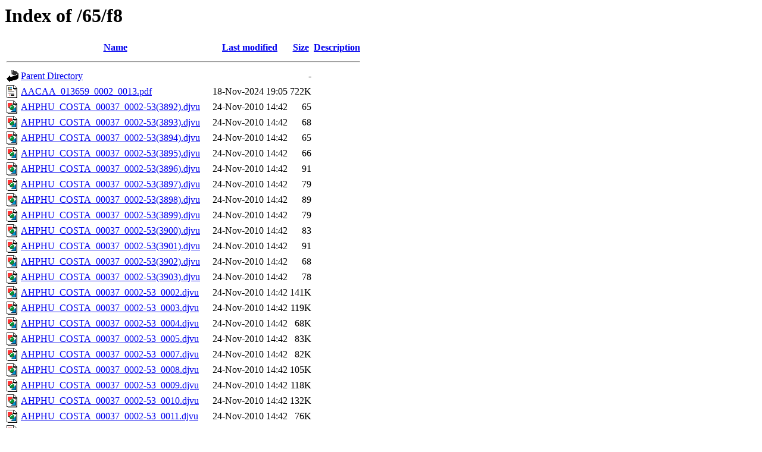

--- FILE ---
content_type: text/html;charset=ISO-8859-1
request_url: https://opacaraimagenes.aragon.es/65/f8/
body_size: 10318
content:
<!DOCTYPE HTML PUBLIC "-//W3C//DTD HTML 3.2 Final//EN">
<html>
 <head>
  <title>Index of /65/f8</title>
 </head>
 <body>
<h1>Index of /65/f8</h1>
<table><tr><th><img src="/icons/blank.gif" alt="[ICO]"></th><th><a href="?C=N;O=D">Name</a></th><th><a href="?C=M;O=A">Last modified</a></th><th><a href="?C=S;O=A">Size</a></th><th><a href="?C=D;O=A">Description</a></th></tr><tr><th colspan="5"><hr></th></tr>
<tr><td valign="top"><img src="/icons/back.gif" alt="[DIR]"></td><td><a href="/65/">Parent Directory</a></td><td>&nbsp;</td><td align="right">  - </td></tr>
<tr><td valign="top"><img src="/icons/layout.gif" alt="[   ]"></td><td><a href="AACAA_013659_0002_0013.pdf">AACAA_013659_0002_0013.pdf</a></td><td align="right">18-Nov-2024 19:05  </td><td align="right">722K</td></tr>
<tr><td valign="top"><img src="/icons/image2.gif" alt="[IMG]"></td><td><a href="AHPHU_COSTA_00037_0002-53(3892).djvu">AHPHU_COSTA_00037_0002-53(3892).djvu</a></td><td align="right">24-Nov-2010 14:42  </td><td align="right"> 65 </td></tr>
<tr><td valign="top"><img src="/icons/image2.gif" alt="[IMG]"></td><td><a href="AHPHU_COSTA_00037_0002-53(3893).djvu">AHPHU_COSTA_00037_0002-53(3893).djvu</a></td><td align="right">24-Nov-2010 14:42  </td><td align="right"> 68 </td></tr>
<tr><td valign="top"><img src="/icons/image2.gif" alt="[IMG]"></td><td><a href="AHPHU_COSTA_00037_0002-53(3894).djvu">AHPHU_COSTA_00037_0002-53(3894).djvu</a></td><td align="right">24-Nov-2010 14:42  </td><td align="right"> 65 </td></tr>
<tr><td valign="top"><img src="/icons/image2.gif" alt="[IMG]"></td><td><a href="AHPHU_COSTA_00037_0002-53(3895).djvu">AHPHU_COSTA_00037_0002-53(3895).djvu</a></td><td align="right">24-Nov-2010 14:42  </td><td align="right"> 66 </td></tr>
<tr><td valign="top"><img src="/icons/image2.gif" alt="[IMG]"></td><td><a href="AHPHU_COSTA_00037_0002-53(3896).djvu">AHPHU_COSTA_00037_0002-53(3896).djvu</a></td><td align="right">24-Nov-2010 14:42  </td><td align="right"> 91 </td></tr>
<tr><td valign="top"><img src="/icons/image2.gif" alt="[IMG]"></td><td><a href="AHPHU_COSTA_00037_0002-53(3897).djvu">AHPHU_COSTA_00037_0002-53(3897).djvu</a></td><td align="right">24-Nov-2010 14:42  </td><td align="right"> 79 </td></tr>
<tr><td valign="top"><img src="/icons/image2.gif" alt="[IMG]"></td><td><a href="AHPHU_COSTA_00037_0002-53(3898).djvu">AHPHU_COSTA_00037_0002-53(3898).djvu</a></td><td align="right">24-Nov-2010 14:42  </td><td align="right"> 89 </td></tr>
<tr><td valign="top"><img src="/icons/image2.gif" alt="[IMG]"></td><td><a href="AHPHU_COSTA_00037_0002-53(3899).djvu">AHPHU_COSTA_00037_0002-53(3899).djvu</a></td><td align="right">24-Nov-2010 14:42  </td><td align="right"> 79 </td></tr>
<tr><td valign="top"><img src="/icons/image2.gif" alt="[IMG]"></td><td><a href="AHPHU_COSTA_00037_0002-53(3900).djvu">AHPHU_COSTA_00037_0002-53(3900).djvu</a></td><td align="right">24-Nov-2010 14:42  </td><td align="right"> 83 </td></tr>
<tr><td valign="top"><img src="/icons/image2.gif" alt="[IMG]"></td><td><a href="AHPHU_COSTA_00037_0002-53(3901).djvu">AHPHU_COSTA_00037_0002-53(3901).djvu</a></td><td align="right">24-Nov-2010 14:42  </td><td align="right"> 91 </td></tr>
<tr><td valign="top"><img src="/icons/image2.gif" alt="[IMG]"></td><td><a href="AHPHU_COSTA_00037_0002-53(3902).djvu">AHPHU_COSTA_00037_0002-53(3902).djvu</a></td><td align="right">24-Nov-2010 14:42  </td><td align="right"> 68 </td></tr>
<tr><td valign="top"><img src="/icons/image2.gif" alt="[IMG]"></td><td><a href="AHPHU_COSTA_00037_0002-53(3903).djvu">AHPHU_COSTA_00037_0002-53(3903).djvu</a></td><td align="right">24-Nov-2010 14:42  </td><td align="right"> 78 </td></tr>
<tr><td valign="top"><img src="/icons/image2.gif" alt="[IMG]"></td><td><a href="AHPHU_COSTA_00037_0002-53_0002.djvu">AHPHU_COSTA_00037_0002-53_0002.djvu</a></td><td align="right">24-Nov-2010 14:42  </td><td align="right">141K</td></tr>
<tr><td valign="top"><img src="/icons/image2.gif" alt="[IMG]"></td><td><a href="AHPHU_COSTA_00037_0002-53_0003.djvu">AHPHU_COSTA_00037_0002-53_0003.djvu</a></td><td align="right">24-Nov-2010 14:42  </td><td align="right">119K</td></tr>
<tr><td valign="top"><img src="/icons/image2.gif" alt="[IMG]"></td><td><a href="AHPHU_COSTA_00037_0002-53_0004.djvu">AHPHU_COSTA_00037_0002-53_0004.djvu</a></td><td align="right">24-Nov-2010 14:42  </td><td align="right"> 68K</td></tr>
<tr><td valign="top"><img src="/icons/image2.gif" alt="[IMG]"></td><td><a href="AHPHU_COSTA_00037_0002-53_0005.djvu">AHPHU_COSTA_00037_0002-53_0005.djvu</a></td><td align="right">24-Nov-2010 14:42  </td><td align="right"> 83K</td></tr>
<tr><td valign="top"><img src="/icons/image2.gif" alt="[IMG]"></td><td><a href="AHPHU_COSTA_00037_0002-53_0007.djvu">AHPHU_COSTA_00037_0002-53_0007.djvu</a></td><td align="right">24-Nov-2010 14:42  </td><td align="right"> 82K</td></tr>
<tr><td valign="top"><img src="/icons/image2.gif" alt="[IMG]"></td><td><a href="AHPHU_COSTA_00037_0002-53_0008.djvu">AHPHU_COSTA_00037_0002-53_0008.djvu</a></td><td align="right">24-Nov-2010 14:42  </td><td align="right">105K</td></tr>
<tr><td valign="top"><img src="/icons/image2.gif" alt="[IMG]"></td><td><a href="AHPHU_COSTA_00037_0002-53_0009.djvu">AHPHU_COSTA_00037_0002-53_0009.djvu</a></td><td align="right">24-Nov-2010 14:42  </td><td align="right">118K</td></tr>
<tr><td valign="top"><img src="/icons/image2.gif" alt="[IMG]"></td><td><a href="AHPHU_COSTA_00037_0002-53_0010.djvu">AHPHU_COSTA_00037_0002-53_0010.djvu</a></td><td align="right">24-Nov-2010 14:42  </td><td align="right">132K</td></tr>
<tr><td valign="top"><img src="/icons/image2.gif" alt="[IMG]"></td><td><a href="AHPHU_COSTA_00037_0002-53_0011.djvu">AHPHU_COSTA_00037_0002-53_0011.djvu</a></td><td align="right">24-Nov-2010 14:42  </td><td align="right"> 76K</td></tr>
<tr><td valign="top"><img src="/icons/image2.gif" alt="[IMG]"></td><td><a href="AHPHU_COSTA_00037_0002-53_0012.djvu">AHPHU_COSTA_00037_0002-53_0012.djvu</a></td><td align="right">24-Nov-2010 14:42  </td><td align="right"> 53K</td></tr>
<tr><td valign="top"><img src="/icons/image2.gif" alt="[IMG]"></td><td><a href="AHPHU_COSTA_00037_0002-53_0013.djvu">AHPHU_COSTA_00037_0002-53_0013.djvu</a></td><td align="right">24-Nov-2010 14:42  </td><td align="right"> 50K</td></tr>
<tr><td valign="top"><img src="/icons/image2.gif" alt="[IMG]"></td><td><a href="AHPHU_COSTA_00037_0002-53_0014.djvu">AHPHU_COSTA_00037_0002-53_0014.djvu</a></td><td align="right">24-Nov-2010 14:42  </td><td align="right"> 42K</td></tr>
<tr><td valign="top"><img src="/icons/image2.gif" alt="[IMG]"></td><td><a href="AHPHU_COSTA_00037_0002-53_0016.djvu">AHPHU_COSTA_00037_0002-53_0016.djvu</a></td><td align="right">24-Nov-2010 14:42  </td><td align="right"> 67K</td></tr>
<tr><td valign="top"><img src="/icons/image2.gif" alt="[IMG]"></td><td><a href="AHPHU_COSTA_00037_0002-53_0017.djvu">AHPHU_COSTA_00037_0002-53_0017.djvu</a></td><td align="right">24-Nov-2010 14:42  </td><td align="right"> 48K</td></tr>
<tr><td valign="top"><img src="/icons/image2.gif" alt="[IMG]"></td><td><a href="AHPHU_COSTA_00037_0002-53_0019.djvu">AHPHU_COSTA_00037_0002-53_0019.djvu</a></td><td align="right">24-Nov-2010 14:42  </td><td align="right">136K</td></tr>
<tr><td valign="top"><img src="/icons/image2.gif" alt="[IMG]"></td><td><a href="AHPHU_COSTA_00037_0002-53_0020.djvu">AHPHU_COSTA_00037_0002-53_0020.djvu</a></td><td align="right">24-Nov-2010 14:42  </td><td align="right">110K</td></tr>
<tr><td valign="top"><img src="/icons/image2.gif" alt="[IMG]"></td><td><a href="AHPHU_COSTA_00037_0002-53_0021.djvu">AHPHU_COSTA_00037_0002-53_0021.djvu</a></td><td align="right">24-Nov-2010 14:42  </td><td align="right"> 53K</td></tr>
<tr><td valign="top"><img src="/icons/image2.gif" alt="[IMG]"></td><td><a href="AHPHU_COSTA_00037_0002-53_0022.djvu">AHPHU_COSTA_00037_0002-53_0022.djvu</a></td><td align="right">24-Nov-2010 14:42  </td><td align="right"> 66K</td></tr>
<tr><td valign="top"><img src="/icons/image2.gif" alt="[IMG]"></td><td><a href="AHPHU_COSTA_00037_0002-53_0023.djvu">AHPHU_COSTA_00037_0002-53_0023.djvu</a></td><td align="right">24-Nov-2010 14:42  </td><td align="right"> 38K</td></tr>
<tr><td valign="top"><img src="/icons/image2.gif" alt="[IMG]"></td><td><a href="AHPHU_COSTA_00037_0002-53_0026.djvu">AHPHU_COSTA_00037_0002-53_0026.djvu</a></td><td align="right">24-Nov-2010 14:42  </td><td align="right"> 44K</td></tr>
<tr><td valign="top"><img src="/icons/image2.gif" alt="[IMG]"></td><td><a href="AHPHU_COSTA_00037_0002-53_0027.djvu">AHPHU_COSTA_00037_0002-53_0027.djvu</a></td><td align="right">24-Nov-2010 14:42  </td><td align="right"> 66K</td></tr>
<tr><td valign="top"><img src="/icons/image2.gif" alt="[IMG]"></td><td><a href="AHPHU_COSTA_00037_0002-53_0028.djvu">AHPHU_COSTA_00037_0002-53_0028.djvu</a></td><td align="right">24-Nov-2010 14:42  </td><td align="right"> 78K</td></tr>
<tr><td valign="top"><img src="/icons/layout.gif" alt="[   ]"></td><td><a href="AHPZ_A_003616_0091.pdf">AHPZ_A_003616_0091.pdf</a></td><td align="right">09-May-2025 14:18  </td><td align="right">1.1M</td></tr>
<tr><td valign="top"><img src="/icons/layout.gif" alt="[   ]"></td><td><a href="AHPZ_J_000270_0001.pdf">AHPZ_J_000270_0001.pdf</a></td><td align="right">03-Oct-2024 11:15  </td><td align="right"> 75M</td></tr>
<tr><td valign="top"><img src="/icons/image2.gif" alt="[IMG]"></td><td><a href="minAACAA_013659_0002_0013.jpg">minAACAA_013659_0002_0013.jpg</a></td><td align="right">15-Nov-2024 07:30  </td><td align="right">125K</td></tr>
<tr><td valign="top"><img src="/icons/image2.gif" alt="[IMG]"></td><td><a href="minAHPHU_COSTA_00037_0002-53(3898).jpg">minAHPHU_COSTA_00037_0002-53(3898).jpg</a></td><td align="right">25-Nov-2010 12:17  </td><td align="right">3.8K</td></tr>
<tr><td valign="top"><img src="/icons/image2.gif" alt="[IMG]"></td><td><a href="minAHPZ_A_003616_0091.jpg">minAHPZ_A_003616_0091.jpg</a></td><td align="right">09-May-2025 14:18  </td><td align="right"> 86K</td></tr>
<tr><td valign="top"><img src="/icons/image2.gif" alt="[IMG]"></td><td><a href="minAHPZ_J_000270_0001.jpg">minAHPZ_J_000270_0001.jpg</a></td><td align="right">03-Oct-2024 11:15  </td><td align="right"> 30K</td></tr>
<tr><th colspan="5"><hr></th></tr>
</table>
<address>Apache/2.2.3 (CentOS) Server at opacaraimagenes.aragon.es Port 80</address>
</body></html>
